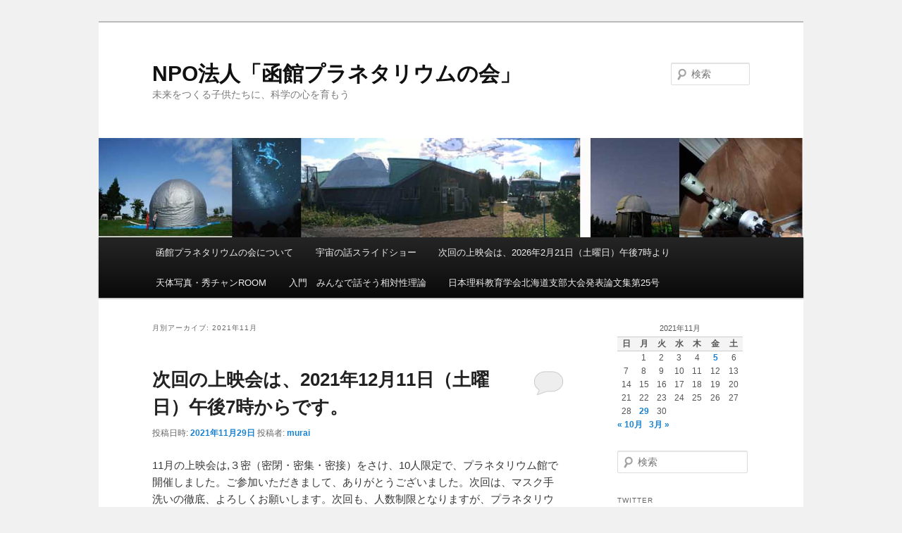

--- FILE ---
content_type: text/html; charset=UTF-8
request_url: http://kireinaha.info/wordpress/planetarium/2021/11/
body_size: 46065
content:
<!DOCTYPE html>
<!--[if IE 6]>
<html id="ie6" lang="ja">
<![endif]-->
<!--[if IE 7]>
<html id="ie7" lang="ja">
<![endif]-->
<!--[if IE 8]>
<html id="ie8" lang="ja">
<![endif]-->
<!--[if !(IE 6) & !(IE 7) & !(IE 8)]><!-->
<html lang="ja">
<!--<![endif]-->
<head>
<meta charset="UTF-8" />
<meta name="viewport" content="width=device-width" />
<title>11月 | 2021 | NPO法人「函館プラネタリウムの会」</title>
<link rel="profile" href="http://gmpg.org/xfn/11" />
<link rel="stylesheet" type="text/css" media="all" href="http://kireinaha.info/wordpress/planetarium/wp-content/themes/twentyeleven/style.css" />
<link rel="pingback" href="http://kireinaha.info/wordpress/planetarium/xmlrpc.php" />
<!--[if lt IE 9]>
<script src="http://kireinaha.info/wordpress/planetarium/wp-content/themes/twentyeleven/js/html5.js" type="text/javascript"></script>
<![endif]-->
<link rel='dns-prefetch' href='//s.w.org' />
<link rel='dns-prefetch' href='//m9m6e2w5.stackpathcdn.com' />
<link rel='dns-prefetch' href='//cdn.shareaholic.net' />
<link rel='dns-prefetch' href='//www.shareaholic.net' />
<link rel='dns-prefetch' href='//analytics.shareaholic.com' />
<link rel='dns-prefetch' href='//recs.shareaholic.com' />
<link rel='dns-prefetch' href='//partner.shareaholic.com' />
<link rel="alternate" type="application/rss+xml" title="NPO法人「函館プラネタリウムの会」 &raquo; フィード" href="http://kireinaha.info/wordpress/planetarium/feed/" />
<link rel="alternate" type="application/rss+xml" title="NPO法人「函館プラネタリウムの会」 &raquo; コメントフィード" href="http://kireinaha.info/wordpress/planetarium/comments/feed/" />
<!-- Shareaholic - https://www.shareaholic.com -->
<link rel='preload' href='//cdn.shareaholic.net/assets/pub/shareaholic.js' as='script'/>
<script data-no-minify='1' data-cfasync='false'>
_SHR_SETTINGS = {"endpoints":{"local_recs_url":"http:\/\/kireinaha.info\/wordpress\/planetarium\/wp-admin\/admin-ajax.php?action=shareaholic_permalink_related","ajax_url":"http:\/\/kireinaha.info\/wordpress\/planetarium\/wp-admin\/admin-ajax.php","share_counts_url":"http:\/\/kireinaha.info\/wordpress\/planetarium\/wp-admin\/admin-ajax.php?action=shareaholic_share_counts_api"},"site_id":"1701477f9510cc964e145450d00ba68a"};
</script>
<script data-no-minify='1' data-cfasync='false' src='//cdn.shareaholic.net/assets/pub/shareaholic.js' data-shr-siteid='1701477f9510cc964e145450d00ba68a' async ></script>

<!-- Shareaholic Content Tags -->
<meta name='shareaholic:site_name' content='NPO法人「函館プラネタリウムの会」' />
<meta name='shareaholic:language' content='ja' />
<meta name='shareaholic:article_visibility' content='private' />
<meta name='shareaholic:site_id' content='1701477f9510cc964e145450d00ba68a' />
<meta name='shareaholic:wp_version' content='9.7.4' />

<!-- Shareaholic Content Tags End -->
		<script type="text/javascript">
			window._wpemojiSettings = {"baseUrl":"https:\/\/s.w.org\/images\/core\/emoji\/12.0.0-1\/72x72\/","ext":".png","svgUrl":"https:\/\/s.w.org\/images\/core\/emoji\/12.0.0-1\/svg\/","svgExt":".svg","source":{"concatemoji":"http:\/\/kireinaha.info\/wordpress\/planetarium\/wp-includes\/js\/wp-emoji-release.min.js?ver=5.4.18"}};
			/*! This file is auto-generated */
			!function(e,a,t){var n,r,o,i=a.createElement("canvas"),p=i.getContext&&i.getContext("2d");function s(e,t){var a=String.fromCharCode;p.clearRect(0,0,i.width,i.height),p.fillText(a.apply(this,e),0,0);e=i.toDataURL();return p.clearRect(0,0,i.width,i.height),p.fillText(a.apply(this,t),0,0),e===i.toDataURL()}function c(e){var t=a.createElement("script");t.src=e,t.defer=t.type="text/javascript",a.getElementsByTagName("head")[0].appendChild(t)}for(o=Array("flag","emoji"),t.supports={everything:!0,everythingExceptFlag:!0},r=0;r<o.length;r++)t.supports[o[r]]=function(e){if(!p||!p.fillText)return!1;switch(p.textBaseline="top",p.font="600 32px Arial",e){case"flag":return s([127987,65039,8205,9895,65039],[127987,65039,8203,9895,65039])?!1:!s([55356,56826,55356,56819],[55356,56826,8203,55356,56819])&&!s([55356,57332,56128,56423,56128,56418,56128,56421,56128,56430,56128,56423,56128,56447],[55356,57332,8203,56128,56423,8203,56128,56418,8203,56128,56421,8203,56128,56430,8203,56128,56423,8203,56128,56447]);case"emoji":return!s([55357,56424,55356,57342,8205,55358,56605,8205,55357,56424,55356,57340],[55357,56424,55356,57342,8203,55358,56605,8203,55357,56424,55356,57340])}return!1}(o[r]),t.supports.everything=t.supports.everything&&t.supports[o[r]],"flag"!==o[r]&&(t.supports.everythingExceptFlag=t.supports.everythingExceptFlag&&t.supports[o[r]]);t.supports.everythingExceptFlag=t.supports.everythingExceptFlag&&!t.supports.flag,t.DOMReady=!1,t.readyCallback=function(){t.DOMReady=!0},t.supports.everything||(n=function(){t.readyCallback()},a.addEventListener?(a.addEventListener("DOMContentLoaded",n,!1),e.addEventListener("load",n,!1)):(e.attachEvent("onload",n),a.attachEvent("onreadystatechange",function(){"complete"===a.readyState&&t.readyCallback()})),(n=t.source||{}).concatemoji?c(n.concatemoji):n.wpemoji&&n.twemoji&&(c(n.twemoji),c(n.wpemoji)))}(window,document,window._wpemojiSettings);
		</script>
		<style type="text/css">
img.wp-smiley,
img.emoji {
	display: inline !important;
	border: none !important;
	box-shadow: none !important;
	height: 1em !important;
	width: 1em !important;
	margin: 0 .07em !important;
	vertical-align: -0.1em !important;
	background: none !important;
	padding: 0 !important;
}
</style>
	<link rel='stylesheet' id='tweetable-frontend-css'  href='http://kireinaha.info/wordpress/planetarium/wp-content/plugins/tweetable/main_css.css?ver=5.4.18' type='text/css' media='all' />
<link rel='stylesheet' id='wp-block-library-css'  href='http://kireinaha.info/wordpress/planetarium/wp-includes/css/dist/block-library/style.min.css?ver=5.4.18' type='text/css' media='all' />
<link rel='stylesheet' id='contact-form-7-css'  href='http://kireinaha.info/wordpress/planetarium/wp-content/plugins/contact-form-7/includes/css/styles.css?ver=4.6' type='text/css' media='all' />
<link rel='stylesheet' id='usp_style-css'  href='http://kireinaha.info/wordpress/planetarium/wp-content/plugins/user-submitted-posts/resources/usp.css?ver=20210212' type='text/css' media='all' />
<script type='text/javascript' src='http://kireinaha.info/wordpress/planetarium/wp-includes/js/jquery/jquery.js?ver=1.12.4-wp'></script>
<script type='text/javascript' src='http://kireinaha.info/wordpress/planetarium/wp-includes/js/jquery/jquery-migrate.min.js?ver=1.4.1'></script>
<link rel='https://api.w.org/' href='http://kireinaha.info/wordpress/planetarium/wp-json/' />
<link rel="EditURI" type="application/rsd+xml" title="RSD" href="http://kireinaha.info/wordpress/planetarium/xmlrpc.php?rsd" />
<link rel="wlwmanifest" type="application/wlwmanifest+xml" href="http://kireinaha.info/wordpress/planetarium/wp-includes/wlwmanifest.xml" /> 
<meta name="generator" content="WordPress 5.4.18" />
<!-- <meta name="NextGEN" version="2.2.54" /> -->
<style type="text/css">.recentcomments a{display:inline !important;padding:0 !important;margin:0 !important;}</style><style type="text/css" id="custom-background-css">
body.custom-background { background-color: #f1f1f1; }
</style>
	</head>

<body class="archive date custom-background two-column right-sidebar">
<div id="page" class="hfeed">
	<header id="branding" role="banner">
			<hgroup>
				<h1 id="site-title"><span><a href="http://kireinaha.info/wordpress/planetarium/" rel="home">NPO法人「函館プラネタリウムの会」</a></span></h1>
				<h2 id="site-description">未来をつくる子供たちに、科学の心を育もう</h2>
			</hgroup>

						<a href="http://kireinaha.info/wordpress/planetarium/">
									<img src="http://kireinaha.info/wordpress/planetarium/files/2012/10/wordpressNPO2.jpg" width="1368" height="193" alt="NPO法人「函館プラネタリウムの会」" />
							</a>
			
								<form method="get" id="searchform" action="http://kireinaha.info/wordpress/planetarium/">
		<label for="s" class="assistive-text">検索</label>
		<input type="text" class="field" name="s" id="s" placeholder="検索" />
		<input type="submit" class="submit" name="submit" id="searchsubmit" value="検索" />
	</form>
			
			<nav id="access" role="navigation">
				<h3 class="assistive-text">メインメニュー</h3>
								<div class="skip-link"><a class="assistive-text" href="#content">メインコンテンツへ移動</a></div>
									<div class="skip-link"><a class="assistive-text" href="#secondary">サブコンテンツへ移動</a></div>
												<div class="menu-menu-container"><ul id="menu-menu" class="menu"><li id="menu-item-2451" class="menu-item menu-item-type-post_type menu-item-object-page menu-item-has-children menu-item-2451"><a href="http://kireinaha.info/wordpress/planetarium/%e3%83%97%e3%83%a9%e3%83%8d%e3%82%bf%e3%83%aa%e3%82%a6%e3%83%a0%e3%82%92%e4%bd%9c%e3%82%8d%e3%81%86%e3%81%a8%e8%80%83%e3%81%88%e3%81%9f%e6%80%9d%e3%81%84%e3%81%ab%e3%81%a4%e3%81%84%e3%81%a6/">函館プラネタリウムの会について</a>
<ul class="sub-menu">
	<li id="menu-item-2453" class="menu-item menu-item-type-post_type menu-item-object-page menu-item-2453"><a href="http://kireinaha.info/wordpress/planetarium/%e5%a4%a9%e6%96%87%e5%8f%b0%e3%83%8b%e3%83%a5%e3%83%bc%e3%82%b9/%e5%bd%93%e4%bc%9a%e6%89%80%e6%9c%89%e3%81%ae%e6%9c%9b%e9%81%a0%e9%8f%a1%e3%81%a8%e6%ad%b4%e5%8f%b2/">当会所有の望遠鏡と歴史</a></li>
	<li id="menu-item-2456" class="menu-item menu-item-type-post_type menu-item-object-page menu-item-2456"><a href="http://kireinaha.info/wordpress/planetarium/uchuuslide/taiyoukei/">太陽系・地球・月について</a></li>
	<li id="menu-item-2452" class="menu-item menu-item-type-post_type menu-item-object-page menu-item-2452"><a href="http://kireinaha.info/wordpress/planetarium/%e8%87%aa%e4%bd%9c%e3%83%97%e3%83%a9%e3%83%8d%e3%82%bf%e3%83%aa%e3%82%a6%e3%83%a0%e9%a4%a8%e3%81%ae%e5%88%b6%e4%bd%9c%e6%89%8b%e9%a0%86/">自作プラネタリウム館の制作手順</a></li>
	<li id="menu-item-2460" class="menu-item menu-item-type-post_type menu-item-object-page menu-item-has-children menu-item-2460"><a href="http://kireinaha.info/wordpress/planetarium/%e7%94%b3%e3%81%97%e8%be%bc%e3%81%bf/%e3%82%a4%e3%83%99%e3%83%b3%e3%83%88%e4%ba%88%e5%ae%9a%e8%a1%a8/">JAXA宇宙教育指導者セミナーin　函館</a>
	<ul class="sub-menu">
		<li id="menu-item-2461" class="menu-item menu-item-type-post_type menu-item-object-page menu-item-2461"><a href="http://kireinaha.info/wordpress/planetarium/%e7%94%b3%e3%81%97%e8%be%bc%e3%81%bf/2015%e5%b9%b4%e5%ba%a6%e5%ae%87%e5%ae%99%e3%81%ae%e5%ad%a6%e6%a0%a1%e7%94%b3%e3%81%97%e8%be%bc%e3%81%bf/">2015年度「宇宙の学校・函館校」募集要項・申し込み</a></li>
		<li id="menu-item-2462" class="menu-item menu-item-type-post_type menu-item-object-page menu-item-has-children menu-item-2462"><a href="http://kireinaha.info/wordpress/planetarium/%e7%94%b3%e3%81%97%e8%be%bc%e3%81%bf/%e3%82%a4%e3%83%99%e3%83%b3%e3%83%88%e4%ba%88%e5%ae%9a%e8%a1%a8/">JAXA宇宙教育指導者セミナーin　函館</a>
		<ul class="sub-menu">
			<li id="menu-item-2463" class="menu-item menu-item-type-post_type menu-item-object-page menu-item-2463"><a href="http://kireinaha.info/wordpress/planetarium/%e7%94%b3%e3%81%97%e8%be%bc%e3%81%bf/%e3%82%a4%e3%83%99%e3%83%b3%e3%83%88%e4%ba%88%e5%ae%9a%e8%a1%a8/">JAXA宇宙教育指導者セミナーin　函館</a></li>
		</ul>
</li>
	</ul>
</li>
	<li id="menu-item-2464" class="menu-item menu-item-type-post_type menu-item-object-page menu-item-2464"><a href="http://kireinaha.info/wordpress/planetarium/%e5%a4%a9%e6%96%87%e5%8f%b0%e3%83%8b%e3%83%a5%e3%83%bc%e3%82%b9/">天文台ニュース</a></li>
</ul>
</li>
<li id="menu-item-2454" class="menu-item menu-item-type-post_type menu-item-object-page menu-item-has-children menu-item-2454"><a href="http://kireinaha.info/wordpress/planetarium/uchuuslide/">宇宙の話スライドショー</a>
<ul class="sub-menu">
	<li id="menu-item-2458" class="menu-item menu-item-type-post_type menu-item-object-page menu-item-2458"><a href="http://kireinaha.info/wordpress/planetarium/uchuuslide/hoshinoishou/">星・太陽の一生</a></li>
	<li id="menu-item-2455" class="menu-item menu-item-type-post_type menu-item-object-page menu-item-2455"><a href="http://kireinaha.info/wordpress/planetarium/uchuuslide/busshitu/">物質の起源について</a></li>
	<li id="menu-item-2459" class="menu-item menu-item-type-post_type menu-item-object-page menu-item-2459"><a href="http://kireinaha.info/wordpress/planetarium/uchuuslide/hoshinoishou/">星・太陽の一生</a></li>
	<li id="menu-item-2457" class="menu-item menu-item-type-post_type menu-item-object-page menu-item-2457"><a href="http://kireinaha.info/wordpress/planetarium/uchuuslide/nobelnihonjin/">宇宙物理学と日本人ノーベル賞受賞者</a></li>
	<li id="menu-item-3193" class="menu-item menu-item-type-post_type menu-item-object-page menu-item-3193"><a href="http://kireinaha.info/wordpress/planetarium/uchuuslide/chikyuuaddress/">地球の住所を調べよう</a></li>
	<li id="menu-item-3192" class="menu-item menu-item-type-post_type menu-item-object-page menu-item-3192"><a href="http://kireinaha.info/wordpress/planetarium/uchuuslide/perseus/">ペルセウス座の見どころ</a></li>
	<li id="menu-item-3194" class="menu-item menu-item-type-post_type menu-item-object-page menu-item-3194"><a href="http://kireinaha.info/wordpress/planetarium/uchuuslide/nobelnihonjin/">宇宙物理学と日本人ノーベル賞受賞者</a></li>
	<li id="menu-item-3196" class="menu-item menu-item-type-post_type menu-item-object-page menu-item-3196"><a href="http://kireinaha.info/wordpress/planetarium/uchuuslide/">宇宙の話スライドショー</a></li>
</ul>
</li>
<li id="menu-item-2580" class="menu-item menu-item-type-post_type menu-item-object-page menu-item-2580"><a href="http://kireinaha.info/wordpress/planetarium/%e6%ac%a1%e5%9b%9e%e3%81%ae%e4%b8%8a%e6%98%a0%e4%bc%9a%e3%81%af%e3%80%812023%e5%b9%b4%ef%bc%97%e6%9c%8815%e6%97%a5%ef%bc%88%e5%9c%9f%e6%9b%9c%e6%97%a5%ef%bc%89%e5%8d%88%e5%be%8c7%e6%99%82%e3%82%88/">次回の上映会は、2026年2月21日（土曜日）午後7時より</a></li>
<li id="menu-item-3096" class="menu-item menu-item-type-post_type menu-item-object-page menu-item-3096"><a href="http://kireinaha.info/wordpress/planetarium/%e5%a4%a9%e4%bd%93%e5%86%99%e7%9c%9froom/">天体写真・秀チャンROOM</a></li>
<li id="menu-item-2590" class="menu-item menu-item-type-post_type menu-item-object-page menu-item-2590"><a href="http://kireinaha.info/wordpress/planetarium/uchuuslide/soutaisei/">入門　みんなで話そう相対性理論</a></li>
<li id="menu-item-3254" class="menu-item menu-item-type-post_type menu-item-object-page menu-item-3254"><a href="http://kireinaha.info/wordpress/planetarium/%e6%97%a5%e6%9c%ac%e7%90%86%e7%a7%91%e6%95%99%e8%82%b2%e5%ad%a6%e4%bc%9a%e5%8c%97%e6%b5%b7%e9%81%93%e6%94%af%e9%83%a8%e5%a4%a7%e4%bc%9a%e7%99%ba%e8%a1%a8%e8%ab%96%e6%96%87%e9%9b%86%e7%ac%ac25%e5%8f%b7/">日本理科教育学会北海道支部大会発表論文集第25号</a></li>
</ul></div>			</nav><!-- #access -->
	</header><!-- #branding -->


	<div id="main">

		<section id="primary">
			<div id="content" role="main">

			
				<header class="page-header">
					<h1 class="page-title">
													月別アーカイブ: <span>2021年11月</span>											</h1>
				</header>

						<nav id="nav-above">
			<h3 class="assistive-text">投稿ナビゲーション</h3>
			<div class="nav-previous"><a href="http://kireinaha.info/wordpress/planetarium/2021/11/page/2/" ><span class="meta-nav">&larr;</span> 古い投稿</a></div>
			<div class="nav-next"></div>
		</nav><!-- #nav-above -->
	
								
					
	<article id="post-2367" class="post-2367 post type-post status-publish format-standard hentry category-1">
		<header class="entry-header">
						<h1 class="entry-title"><a href="http://kireinaha.info/wordpress/planetarium/2021/11/29/%e6%ac%a1%e5%9b%9e%e3%81%ae%e4%b8%8a%e6%98%a0%e4%bc%9a%e3%81%af%e3%80%812021%e5%b9%b412%e6%9c%8811%e6%97%a5%ef%bc%88%e5%9c%9f%e6%9b%9c%e6%97%a5%ef%bc%89%e5%8d%88%e5%be%8c7%e6%99%82%e3%81%8b%e3%82%89/" rel="bookmark">次回の上映会は、2021年12月11日（土曜日）午後7時からです。</a></h1>
			
						<div class="entry-meta">
				<span class="sep">投稿日時: </span><a href="http://kireinaha.info/wordpress/planetarium/2021/11/29/%e6%ac%a1%e5%9b%9e%e3%81%ae%e4%b8%8a%e6%98%a0%e4%bc%9a%e3%81%af%e3%80%812021%e5%b9%b412%e6%9c%8811%e6%97%a5%ef%bc%88%e5%9c%9f%e6%9b%9c%e6%97%a5%ef%bc%89%e5%8d%88%e5%be%8c7%e6%99%82%e3%81%8b%e3%82%89/" title="8:12 PM" rel="bookmark"><time class="entry-date" datetime="2021-11-29T20:12:29+09:00">2021年11月29日</time></a><span class="by-author"> <span class="sep"> 投稿者: </span> <span class="author vcard"><a class="url fn n" href="http://kireinaha.info/wordpress/planetarium/author/admin/" title="murai の投稿をすべて表示" rel="author">murai</a></span></span>			</div><!-- .entry-meta -->
			
						<div class="comments-link">
				<a href="http://kireinaha.info/wordpress/planetarium/2021/11/29/%e6%ac%a1%e5%9b%9e%e3%81%ae%e4%b8%8a%e6%98%a0%e4%bc%9a%e3%81%af%e3%80%812021%e5%b9%b412%e6%9c%8811%e6%97%a5%ef%bc%88%e5%9c%9f%e6%9b%9c%e6%97%a5%ef%bc%89%e5%8d%88%e5%be%8c7%e6%99%82%e3%81%8b%e3%82%89/#respond"><span class="leave-reply">返信</span></a>			</div>
					</header><!-- .entry-header -->

				<div class="entry-content">
			<div style='display:none;' class='shareaholic-canvas' data-app='share_buttons' data-title='次回の上映会は、2021年12月11日（土曜日）午後7時からです。' data-link='http://kireinaha.info/wordpress/planetarium/2021/11/29/%e6%ac%a1%e5%9b%9e%e3%81%ae%e4%b8%8a%e6%98%a0%e4%bc%9a%e3%81%af%e3%80%812021%e5%b9%b412%e6%9c%8811%e6%97%a5%ef%bc%88%e5%9c%9f%e6%9b%9c%e6%97%a5%ef%bc%89%e5%8d%88%e5%be%8c7%e6%99%82%e3%81%8b%e3%82%89/' data-app-id-name='category_above_content'></div><p>11月の上映会は,３密（密閉・密集・密接）をさけ、10人限定で、プラネタリウム館で開催しました。ご参加いただきまして、ありがとうございました。次回は、マスク手洗いの徹底、よろしくお願いします。次回も、人数制限となりますが、プラネタリウム館での上映を、予定しております。ご理解のほどお願いします。<br style="font-weight: 300; margin-bottom: 0px;" />。</p>
<p style="text-align: left; color: #333333; text-transform: none; text-indent: 0px; letter-spacing: normal; font-size: 15px; font-style: normal; font-variant: normal; font-weight: 300; text-decoration: none; margin-bottom: 24.3px; word-spacing: 0px; white-space: normal; orphans: 2; background-color: transparent; -webkit-text-stroke-width: 0px;">1、日時　2021年12月11日（土曜日）午後7時より。</p>
<p>2、場所　函館プラネタリウム館（函館市亀田中野町62</p>
<p>-受付開始は6時30分です。<br />
<a href="https://www.google.co.jp/maps/place/〒041-0803+北海道函館市亀田中野町%EF%BC%96%EF%BC%92−%EF%BC%92+%EF%BC%AE%EF%BC%B0%EF%BC%AF法人函館プラネタリウム館/@41.8378308,140.7515972,16z/data=!4m5!3m4!1s0x5f9ef668e4f5c683:0xae36b35fc99ebdc7!8m2!3d41.837833!4d140.7559574">地図はこちらです。</a></p>
<p>３，上映プログラム</p>
<p>１，「冬の星空」</p>
<p>２，木星、土星をみよう</p>
<p>申込は下記アドレスからお願いします。<br />
hakodateplanetarium⑩yahoo.co.jp（迷惑メール防止のため、送信する場合は、⑩を＠に変えてお送りください。<br />
&#8212;&#8212;&#8211;電話　0138-47-3163（みはら歯科矯正クリニック内事務局）<br />
毎月１回、土曜日夕方より上映会を開催いたしておりますので、ご支援のほどよろしくお願いします。<br />
<div role="form" class="wpcf7" id="wpcf7-f1578-p2367-o1" lang="ja" dir="ltr">
<div class="screen-reader-response"></div>
<form action="/wordpress/planetarium/2021/11/#wpcf7-f1578-p2367-o1" method="post" class="wpcf7-form" novalidate="novalidate">
<div style="display: none;">
<input type="hidden" name="_wpcf7" value="1578" />
<input type="hidden" name="_wpcf7_version" value="4.6" />
<input type="hidden" name="_wpcf7_locale" value="ja" />
<input type="hidden" name="_wpcf7_unit_tag" value="wpcf7-f1578-p2367-o1" />
<input type="hidden" name="_wpnonce" value="f69b0aa566" />
</div>
<p><label> お名前 (必須)<br />
    <span class="wpcf7-form-control-wrap your-name"><input type="text" name="your-name" value="" size="40" class="wpcf7-form-control wpcf7-text wpcf7-validates-as-required" aria-required="true" aria-invalid="false" /></span> </label></p>
<p><label> メールアドレス (必須)<br />
    <span class="wpcf7-form-control-wrap your-email"><input type="email" name="your-email" value="" size="40" class="wpcf7-form-control wpcf7-text wpcf7-email wpcf7-validates-as-required wpcf7-validates-as-email" aria-required="true" aria-invalid="false" /></span> </label></p>
<p><label> 住所<br />
    <span class="wpcf7-form-control-wrap your-subject"><input type="text" name="your-subject" value="" size="40" class="wpcf7-form-control wpcf7-text" aria-invalid="false" /></span> </label><br />
<label>電話番号　<br />
     <span class="wpcf7-form-control-wrap tel-721"><input type="tel" name="tel-721" value="" size="40" class="wpcf7-form-control wpcf7-text wpcf7-tel wpcf7-validates-as-tel" aria-invalid="false" /></span></label></p>
<p>参加希望人数をお知らせください<span class="wpcf7-form-control-wrap ninnzuuu"><select name="ninnzuuu" class="wpcf7-form-control wpcf7-select" aria-invalid="false"><option value="1">1</option><option value="2">2</option><option value="3">3</option><option value="4">4</option><option value="5">5</option><option value="6">6</option><option value="7">7</option><option value="8">8</option><option value="9">9</option><option value="10">10</option></select></span>名</p>
<p><label> ご希望、お気づきの点がありましたらお知らせください。<br />
    <span class="wpcf7-form-control-wrap your-message"><textarea name="your-message" cols="40" rows="10" class="wpcf7-form-control wpcf7-textarea" aria-invalid="false"></textarea></span> </labe<br />
上記の内容でよろしければチェックをお願いします。<span class="wpcf7-form-control-wrap acceptance-678"><input type="checkbox" name="acceptance-678" value="1" class="wpcf7-form-control wpcf7-acceptance" aria-invalid="false" /></span><br />
<input type="submit" value="送信" class="wpcf7-form-control wpcf7-submit" /></p>
<p style="display: none !important;"><label>&#916;<textarea name="_wpcf7_ak_hp_textarea" cols="45" rows="8" maxlength="100"></textarea></label><input type="hidden" id="ak_js_1" name="_wpcf7_ak_js" value="180"/><script>document.getElementById( "ak_js_1" ).setAttribute( "value", ( new Date() ).getTime() );</script></p><div class="wpcf7-response-output wpcf7-display-none"></div></form></div>
<div style='display:none;' class='shareaholic-canvas' data-app='share_buttons' data-title='次回の上映会は、2021年12月11日（土曜日）午後7時からです。' data-link='http://kireinaha.info/wordpress/planetarium/2021/11/29/%e6%ac%a1%e5%9b%9e%e3%81%ae%e4%b8%8a%e6%98%a0%e4%bc%9a%e3%81%af%e3%80%812021%e5%b9%b412%e6%9c%8811%e6%97%a5%ef%bc%88%e5%9c%9f%e6%9b%9c%e6%97%a5%ef%bc%89%e5%8d%88%e5%be%8c7%e6%99%82%e3%81%8b%e3%82%89/' data-app-id-name='category_below_content'></div><div style='display:none;' class='shareaholic-canvas' data-app='recommendations' data-title='次回の上映会は、2021年12月11日（土曜日）午後7時からです。' data-link='http://kireinaha.info/wordpress/planetarium/2021/11/29/%e6%ac%a1%e5%9b%9e%e3%81%ae%e4%b8%8a%e6%98%a0%e4%bc%9a%e3%81%af%e3%80%812021%e5%b9%b412%e6%9c%8811%e6%97%a5%ef%bc%88%e5%9c%9f%e6%9b%9c%e6%97%a5%ef%bc%89%e5%8d%88%e5%be%8c7%e6%99%82%e3%81%8b%e3%82%89/' data-app-id-name='category_below_content'></div>					</div><!-- .entry-content -->
		
		<footer class="entry-meta">
												<span class="cat-links">
				<span class="entry-utility-prep entry-utility-prep-cat-links">カテゴリー:</span> <a href="http://kireinaha.info/wordpress/planetarium/category/%e6%9c%aa%e5%88%86%e9%a1%9e/" rel="category tag">未分類</a>			</span>
															
									<span class="sep"> | </span>
						<span class="comments-link"><a href="http://kireinaha.info/wordpress/planetarium/2021/11/29/%e6%ac%a1%e5%9b%9e%e3%81%ae%e4%b8%8a%e6%98%a0%e4%bc%9a%e3%81%af%e3%80%812021%e5%b9%b412%e6%9c%8811%e6%97%a5%ef%bc%88%e5%9c%9f%e6%9b%9c%e6%97%a5%ef%bc%89%e5%8d%88%e5%be%8c7%e6%99%82%e3%81%8b%e3%82%89/#respond"><span class="leave-reply">コメントをどうぞ</span></a></span>
			
					</footer><!-- .entry-meta -->
	</article><!-- #post-2367 -->

				
						<nav id="nav-below">
			<h3 class="assistive-text">投稿ナビゲーション</h3>
			<div class="nav-previous"><a href="http://kireinaha.info/wordpress/planetarium/2021/11/page/2/" ><span class="meta-nav">&larr;</span> 古い投稿</a></div>
			<div class="nav-next"></div>
		</nav><!-- #nav-above -->
	
			
			</div><!-- #content -->
		</section><!-- #primary -->

		<div id="secondary" class="widget-area" role="complementary">
			<aside id="calendar-2" class="widget widget_calendar"><div id="calendar_wrap" class="calendar_wrap"><table id="wp-calendar" class="wp-calendar-table">
	<caption>2021年11月</caption>
	<thead>
	<tr>
		<th scope="col" title="日曜日">日</th>
		<th scope="col" title="月曜日">月</th>
		<th scope="col" title="火曜日">火</th>
		<th scope="col" title="水曜日">水</th>
		<th scope="col" title="木曜日">木</th>
		<th scope="col" title="金曜日">金</th>
		<th scope="col" title="土曜日">土</th>
	</tr>
	</thead>
	<tbody>
	<tr>
		<td colspan="1" class="pad">&nbsp;</td><td>1</td><td>2</td><td>3</td><td>4</td><td><a href="http://kireinaha.info/wordpress/planetarium/2021/11/05/" aria-label="2021年11月5日 に投稿を公開">5</a></td><td>6</td>
	</tr>
	<tr>
		<td>7</td><td>8</td><td>9</td><td>10</td><td>11</td><td>12</td><td>13</td>
	</tr>
	<tr>
		<td>14</td><td>15</td><td>16</td><td>17</td><td>18</td><td>19</td><td>20</td>
	</tr>
	<tr>
		<td>21</td><td>22</td><td>23</td><td>24</td><td>25</td><td>26</td><td>27</td>
	</tr>
	<tr>
		<td>28</td><td><a href="http://kireinaha.info/wordpress/planetarium/2021/11/29/" aria-label="2021年11月29日 に投稿を公開">29</a></td><td>30</td>
		<td class="pad" colspan="4">&nbsp;</td>
	</tr>
	</tbody>
	</table><nav aria-label="前と次の月" class="wp-calendar-nav">
		<span class="wp-calendar-nav-prev"><a href="http://kireinaha.info/wordpress/planetarium/2021/10/">&laquo; 10月</a></span>
		<span class="pad">&nbsp;</span>
		<span class="wp-calendar-nav-next"><a href="http://kireinaha.info/wordpress/planetarium/2022/03/">3月 &raquo;</a></span>
	</nav></div></aside><aside id="search-2" class="widget widget_search">	<form method="get" id="searchform" action="http://kireinaha.info/wordpress/planetarium/">
		<label for="s" class="assistive-text">検索</label>
		<input type="text" class="field" name="s" id="s" placeholder="検索" />
		<input type="submit" class="submit" name="submit" id="searchsubmit" value="検索" />
	</form>
</aside><aside id="tweetable" class="widget tweetable_write_widget">
<h3 class="widget-title">Twitter</h3><ol class="tweetable_latest_tweets"></ol><span class="tweetable_follow">Follow <a href="http://twitter.com/hakopla">@hakopla</a> ( followers)</span></aside>		<aside id="recent-posts-2" class="widget widget_recent_entries">		<h3 class="widget-title">最近の投稿</h3>		<ul>
											<li>
					<a href="http://kireinaha.info/wordpress/planetarium/2026/01/05/%e6%ac%a1%e5%9b%9e%e3%81%ae%e4%b8%8a%e6%98%a0%e4%bc%9a%e3%81%af%e3%80%812026%e5%b9%b41%e6%9c%8817%e6%97%a5%ef%bc%88%e5%9c%9f%e6%9b%9c%e6%97%a5%ef%bc%89%e5%8d%88%e5%be%8c7%e6%99%82%e3%82%88%e3%82%8a/">次回の上映会は、2026年1月17日（土曜日）午後7時より</a>
									</li>
											<li>
					<a href="http://kireinaha.info/wordpress/planetarium/2025/11/15/%e6%ac%a1%e5%9b%9e%e3%81%ae%e4%b8%8a%e6%98%a0%e4%bc%9a%e3%81%af%e3%80%812025%e5%b9%b412%e6%9c%8820%e6%97%a5%ef%bc%88%e5%9c%9f%e6%9b%9c%e6%97%a5%ef%bc%89%e5%8d%88%e5%be%8c7%e6%99%82%e3%82%88%e3%82%8a/">次回の上映会は、2025年12月20日（土曜日）午後7時より</a>
									</li>
											<li>
					<a href="http://kireinaha.info/wordpress/planetarium/2025/10/11/%e6%ac%a1%e5%9b%9e%e3%81%ae%e4%b8%8a%e6%98%a0%e4%bc%9a%e3%81%af%e3%80%812025%e5%b9%b410%e6%9c%8811%e6%97%a5%ef%bc%88%e5%9c%9f%e6%9b%9c%e6%97%a5%ef%bc%89%e5%8d%88%e5%be%8c7%e6%99%82%e3%82%88%e3%82%8a-2/">次回の上映会は、2025年10月11日（土曜日）午後7時より</a>
									</li>
											<li>
					<a href="http://kireinaha.info/wordpress/planetarium/2025/09/28/%e6%ac%a1%e5%9b%9e%e3%81%ae%e4%b8%8a%e6%98%a0%e4%bc%9a%e3%81%af%e3%80%812025%e5%b9%b410%e6%9c%8811%e6%97%a5%ef%bc%88%e5%9c%9f%e6%9b%9c%e6%97%a5%ef%bc%89%e5%8d%88%e5%be%8c7%e6%99%82%e3%82%88%e3%82%8a/">次回の上映会は、2025年10月11日（土曜日）午後7時より</a>
									</li>
											<li>
					<a href="http://kireinaha.info/wordpress/planetarium/2025/08/30/%e6%ac%a1%e5%9b%9e%e3%81%ae%e4%b8%8a%e6%98%a0%e4%bc%9a%e3%81%af%e3%80%812025%e5%b9%b47%e6%9c%8819%e6%97%a5%ef%bc%88%e5%9c%9f%e6%9b%9c%e6%97%a5%ef%bc%89%e5%8d%88%e5%be%8c7%e6%99%82%e3%82%88%e3%82%8a-2/">次回の上映会は、2025年9月20日（土曜日）午後7時より</a>
									</li>
					</ul>
		</aside><aside id="recent-comments-2" class="widget widget_recent_comments"><h3 class="widget-title">最近のコメント</h3><ul id="recentcomments"><li class="recentcomments"><a href="http://kireinaha.info/wordpress/planetarium/2012/09/14/%ef%bc%92%ef%bc%90%ef%bc%91%ef%bc%92%e5%b9%b4%ef%bc%98%e6%9c%88%ef%bc%91%ef%bc%98%e6%97%a5%e6%9c%88%e4%be%8b%e4%bc%9a%e3%81%ab%e3%81%a4%e3%81%84%e3%81%a6/#comment-34">２０１２年８月１８日月例会について</a> に <span class="comment-author-link"><a href='http://kireinaha.info/wordpress/planetarium/2013/06/04/2013%e5%b9%b4%e3%80%806%e6%9c%88%e3%80%8029%e6%97%a5%e3%80%80%ef%bc%88%e5%9c%9f%e6%9b%9c%ef%bc%89%ef%be%8c%ef%be%9f%ef%be%97%ef%be%88%ef%be%80%ef' rel='external nofollow ugc' class='url'>2013年　6月　29日　（土曜）ﾌﾟﾗﾈﾀﾘｳﾑは夏の星空です | NPO法人「函館プラネタリウムの会」</a></span> より</li><li class="recentcomments"><a href="http://kireinaha.info/wordpress/planetarium/2012/09/14/%ef%bc%92%ef%bc%90%ef%bc%91%ef%bc%92%e5%b9%b4%ef%bc%98%e6%9c%88%ef%bc%91%ef%bc%98%e6%97%a5%e6%9c%88%e4%be%8b%e4%bc%9a%e3%81%ab%e3%81%a4%e3%81%84%e3%81%a6/#comment-33">２０１２年８月１８日月例会について</a> に <span class="comment-author-link"><a href='http://kireinaha.info/wordpress/planetarium/2013/06/04/2013%e5%b9%b4%e3%80%806%e6%9c%88%e3%80%8029%e6%97%a5%e3%80%80%ef%bc%88%e5%9c%9f%e6%9b%9c%ef%bc%89%ef%be%8c%ef%be%9f%ef%be%97%ef%be%88%ef%be%80%ef' rel='external nofollow ugc' class='url'>2013年　6月　29日　（土曜）ﾌﾟﾗﾈﾀﾘｳﾑは夏の星空です | NPO法人「函館プラネタリウムの会」</a></span> より</li><li class="recentcomments"><a href="http://kireinaha.info/wordpress/planetarium/%e7%94%b3%e3%81%97%e8%be%bc%e3%81%bf/%e3%82%a4%e3%83%99%e3%83%b3%e3%83%88%e4%ba%88%e5%ae%9a%e8%a1%a8/#comment-32">JAXA宇宙教育指導者セミナーin　函館</a> に <span class="comment-author-link">sasahara</span> より</li><li class="recentcomments"><a href="http://kireinaha.info/wordpress/planetarium/2013/03/04/3%e6%9c%8816%e6%97%a5%e5%9c%9f%e6%9b%9c%e6%97%a5%e3%83%97%e3%83%a9%e3%83%8d%e3%82%bf%e3%83%aa%e3%82%a6%e3%83%a0%e4%b8%8a%e6%98%a0%e4%bc%9a%e3%80%81%e8%a6%b3%e6%9c%9b%e4%bc%9a/#comment-31">3月16日(土曜日)プラネタリウム上映会、観望会</a> に <span class="comment-author-link">sasahara</span> より</li><li class="recentcomments"><a href="http://kireinaha.info/wordpress/planetarium/2012/12/13/12%e6%9c%8822%e6%97%a5%e5%9c%9f%e6%9b%9c%e6%97%a5%e6%9c%88%e4%be%8b%e4%b8%8a%e6%98%a0%e3%80%81%e8%a6%b3%e6%9c%9b%e4%bc%9a%e3%81%ae%e3%81%8a%e3%81%97%e3%82%89%e3%81%9b/#comment-28">12月22日土曜日月例上映、観望会のおしらせ</a> に <span class="comment-author-link">murai</span> より</li></ul></aside><aside id="archives-2" class="widget widget_archive"><h3 class="widget-title">アーカイブ</h3>		<ul>
				<li><a href='http://kireinaha.info/wordpress/planetarium/2026/01/'>2026年1月</a></li>
	<li><a href='http://kireinaha.info/wordpress/planetarium/2025/11/'>2025年11月</a></li>
	<li><a href='http://kireinaha.info/wordpress/planetarium/2025/10/'>2025年10月</a></li>
	<li><a href='http://kireinaha.info/wordpress/planetarium/2025/09/'>2025年9月</a></li>
	<li><a href='http://kireinaha.info/wordpress/planetarium/2025/08/'>2025年8月</a></li>
	<li><a href='http://kireinaha.info/wordpress/planetarium/2025/07/'>2025年7月</a></li>
	<li><a href='http://kireinaha.info/wordpress/planetarium/2025/06/'>2025年6月</a></li>
	<li><a href='http://kireinaha.info/wordpress/planetarium/2025/05/'>2025年5月</a></li>
	<li><a href='http://kireinaha.info/wordpress/planetarium/2025/04/'>2025年4月</a></li>
	<li><a href='http://kireinaha.info/wordpress/planetarium/2025/03/'>2025年3月</a></li>
	<li><a href='http://kireinaha.info/wordpress/planetarium/2025/02/'>2025年2月</a></li>
	<li><a href='http://kireinaha.info/wordpress/planetarium/2025/01/'>2025年1月</a></li>
	<li><a href='http://kireinaha.info/wordpress/planetarium/2024/12/'>2024年12月</a></li>
	<li><a href='http://kireinaha.info/wordpress/planetarium/2024/11/'>2024年11月</a></li>
	<li><a href='http://kireinaha.info/wordpress/planetarium/2024/10/'>2024年10月</a></li>
	<li><a href='http://kireinaha.info/wordpress/planetarium/2024/09/'>2024年9月</a></li>
	<li><a href='http://kireinaha.info/wordpress/planetarium/2024/08/'>2024年8月</a></li>
	<li><a href='http://kireinaha.info/wordpress/planetarium/2024/07/'>2024年7月</a></li>
	<li><a href='http://kireinaha.info/wordpress/planetarium/2024/05/'>2024年5月</a></li>
	<li><a href='http://kireinaha.info/wordpress/planetarium/2024/03/'>2024年3月</a></li>
	<li><a href='http://kireinaha.info/wordpress/planetarium/2023/12/'>2023年12月</a></li>
	<li><a href='http://kireinaha.info/wordpress/planetarium/2023/11/'>2023年11月</a></li>
	<li><a href='http://kireinaha.info/wordpress/planetarium/2023/10/'>2023年10月</a></li>
	<li><a href='http://kireinaha.info/wordpress/planetarium/2023/09/'>2023年9月</a></li>
	<li><a href='http://kireinaha.info/wordpress/planetarium/2023/08/'>2023年8月</a></li>
	<li><a href='http://kireinaha.info/wordpress/planetarium/2023/07/'>2023年7月</a></li>
	<li><a href='http://kireinaha.info/wordpress/planetarium/2023/06/'>2023年6月</a></li>
	<li><a href='http://kireinaha.info/wordpress/planetarium/2023/05/'>2023年5月</a></li>
	<li><a href='http://kireinaha.info/wordpress/planetarium/2023/04/'>2023年4月</a></li>
	<li><a href='http://kireinaha.info/wordpress/planetarium/2023/03/'>2023年3月</a></li>
	<li><a href='http://kireinaha.info/wordpress/planetarium/2022/12/'>2022年12月</a></li>
	<li><a href='http://kireinaha.info/wordpress/planetarium/2022/11/'>2022年11月</a></li>
	<li><a href='http://kireinaha.info/wordpress/planetarium/2022/10/'>2022年10月</a></li>
	<li><a href='http://kireinaha.info/wordpress/planetarium/2022/09/'>2022年9月</a></li>
	<li><a href='http://kireinaha.info/wordpress/planetarium/2022/08/'>2022年8月</a></li>
	<li><a href='http://kireinaha.info/wordpress/planetarium/2022/07/'>2022年7月</a></li>
	<li><a href='http://kireinaha.info/wordpress/planetarium/2022/05/'>2022年5月</a></li>
	<li><a href='http://kireinaha.info/wordpress/planetarium/2022/03/'>2022年3月</a></li>
	<li><a href='http://kireinaha.info/wordpress/planetarium/2021/11/' aria-current="page">2021年11月</a></li>
	<li><a href='http://kireinaha.info/wordpress/planetarium/2021/10/'>2021年10月</a></li>
	<li><a href='http://kireinaha.info/wordpress/planetarium/2021/09/'>2021年9月</a></li>
	<li><a href='http://kireinaha.info/wordpress/planetarium/2021/08/'>2021年8月</a></li>
	<li><a href='http://kireinaha.info/wordpress/planetarium/2021/07/'>2021年7月</a></li>
	<li><a href='http://kireinaha.info/wordpress/planetarium/2021/06/'>2021年6月</a></li>
	<li><a href='http://kireinaha.info/wordpress/planetarium/2021/05/'>2021年5月</a></li>
	<li><a href='http://kireinaha.info/wordpress/planetarium/2021/04/'>2021年4月</a></li>
	<li><a href='http://kireinaha.info/wordpress/planetarium/2021/03/'>2021年3月</a></li>
	<li><a href='http://kireinaha.info/wordpress/planetarium/2020/12/'>2020年12月</a></li>
	<li><a href='http://kireinaha.info/wordpress/planetarium/2020/11/'>2020年11月</a></li>
	<li><a href='http://kireinaha.info/wordpress/planetarium/2020/10/'>2020年10月</a></li>
	<li><a href='http://kireinaha.info/wordpress/planetarium/2020/09/'>2020年9月</a></li>
	<li><a href='http://kireinaha.info/wordpress/planetarium/2020/07/'>2020年7月</a></li>
	<li><a href='http://kireinaha.info/wordpress/planetarium/2020/06/'>2020年6月</a></li>
	<li><a href='http://kireinaha.info/wordpress/planetarium/2020/05/'>2020年5月</a></li>
	<li><a href='http://kireinaha.info/wordpress/planetarium/2020/04/'>2020年4月</a></li>
	<li><a href='http://kireinaha.info/wordpress/planetarium/2020/03/'>2020年3月</a></li>
	<li><a href='http://kireinaha.info/wordpress/planetarium/2020/02/'>2020年2月</a></li>
	<li><a href='http://kireinaha.info/wordpress/planetarium/2020/01/'>2020年1月</a></li>
	<li><a href='http://kireinaha.info/wordpress/planetarium/2019/12/'>2019年12月</a></li>
	<li><a href='http://kireinaha.info/wordpress/planetarium/2019/11/'>2019年11月</a></li>
	<li><a href='http://kireinaha.info/wordpress/planetarium/2019/09/'>2019年9月</a></li>
	<li><a href='http://kireinaha.info/wordpress/planetarium/2019/08/'>2019年8月</a></li>
	<li><a href='http://kireinaha.info/wordpress/planetarium/2019/07/'>2019年7月</a></li>
	<li><a href='http://kireinaha.info/wordpress/planetarium/2019/06/'>2019年6月</a></li>
	<li><a href='http://kireinaha.info/wordpress/planetarium/2019/05/'>2019年5月</a></li>
	<li><a href='http://kireinaha.info/wordpress/planetarium/2019/04/'>2019年4月</a></li>
	<li><a href='http://kireinaha.info/wordpress/planetarium/2019/03/'>2019年3月</a></li>
	<li><a href='http://kireinaha.info/wordpress/planetarium/2019/01/'>2019年1月</a></li>
	<li><a href='http://kireinaha.info/wordpress/planetarium/2018/11/'>2018年11月</a></li>
	<li><a href='http://kireinaha.info/wordpress/planetarium/2018/09/'>2018年9月</a></li>
	<li><a href='http://kireinaha.info/wordpress/planetarium/2018/08/'>2018年8月</a></li>
	<li><a href='http://kireinaha.info/wordpress/planetarium/2018/07/'>2018年7月</a></li>
	<li><a href='http://kireinaha.info/wordpress/planetarium/2018/06/'>2018年6月</a></li>
	<li><a href='http://kireinaha.info/wordpress/planetarium/2018/05/'>2018年5月</a></li>
	<li><a href='http://kireinaha.info/wordpress/planetarium/2018/04/'>2018年4月</a></li>
	<li><a href='http://kireinaha.info/wordpress/planetarium/2018/03/'>2018年3月</a></li>
	<li><a href='http://kireinaha.info/wordpress/planetarium/2018/02/'>2018年2月</a></li>
	<li><a href='http://kireinaha.info/wordpress/planetarium/2018/01/'>2018年1月</a></li>
	<li><a href='http://kireinaha.info/wordpress/planetarium/2017/11/'>2017年11月</a></li>
	<li><a href='http://kireinaha.info/wordpress/planetarium/2017/09/'>2017年9月</a></li>
	<li><a href='http://kireinaha.info/wordpress/planetarium/2017/08/'>2017年8月</a></li>
	<li><a href='http://kireinaha.info/wordpress/planetarium/2017/07/'>2017年7月</a></li>
	<li><a href='http://kireinaha.info/wordpress/planetarium/2017/06/'>2017年6月</a></li>
	<li><a href='http://kireinaha.info/wordpress/planetarium/2017/04/'>2017年4月</a></li>
	<li><a href='http://kireinaha.info/wordpress/planetarium/2017/02/'>2017年2月</a></li>
	<li><a href='http://kireinaha.info/wordpress/planetarium/2017/01/'>2017年1月</a></li>
	<li><a href='http://kireinaha.info/wordpress/planetarium/2016/12/'>2016年12月</a></li>
	<li><a href='http://kireinaha.info/wordpress/planetarium/2016/11/'>2016年11月</a></li>
	<li><a href='http://kireinaha.info/wordpress/planetarium/2016/10/'>2016年10月</a></li>
	<li><a href='http://kireinaha.info/wordpress/planetarium/2016/09/'>2016年9月</a></li>
	<li><a href='http://kireinaha.info/wordpress/planetarium/2016/08/'>2016年8月</a></li>
	<li><a href='http://kireinaha.info/wordpress/planetarium/2016/07/'>2016年7月</a></li>
	<li><a href='http://kireinaha.info/wordpress/planetarium/2016/06/'>2016年6月</a></li>
	<li><a href='http://kireinaha.info/wordpress/planetarium/2016/05/'>2016年5月</a></li>
	<li><a href='http://kireinaha.info/wordpress/planetarium/2016/04/'>2016年4月</a></li>
	<li><a href='http://kireinaha.info/wordpress/planetarium/2016/03/'>2016年3月</a></li>
	<li><a href='http://kireinaha.info/wordpress/planetarium/2016/02/'>2016年2月</a></li>
	<li><a href='http://kireinaha.info/wordpress/planetarium/2016/01/'>2016年1月</a></li>
	<li><a href='http://kireinaha.info/wordpress/planetarium/2015/11/'>2015年11月</a></li>
	<li><a href='http://kireinaha.info/wordpress/planetarium/2015/10/'>2015年10月</a></li>
	<li><a href='http://kireinaha.info/wordpress/planetarium/2015/08/'>2015年8月</a></li>
	<li><a href='http://kireinaha.info/wordpress/planetarium/2015/06/'>2015年6月</a></li>
	<li><a href='http://kireinaha.info/wordpress/planetarium/2015/05/'>2015年5月</a></li>
	<li><a href='http://kireinaha.info/wordpress/planetarium/2015/04/'>2015年4月</a></li>
	<li><a href='http://kireinaha.info/wordpress/planetarium/2015/03/'>2015年3月</a></li>
	<li><a href='http://kireinaha.info/wordpress/planetarium/2015/02/'>2015年2月</a></li>
	<li><a href='http://kireinaha.info/wordpress/planetarium/2015/01/'>2015年1月</a></li>
	<li><a href='http://kireinaha.info/wordpress/planetarium/2014/12/'>2014年12月</a></li>
	<li><a href='http://kireinaha.info/wordpress/planetarium/2014/11/'>2014年11月</a></li>
	<li><a href='http://kireinaha.info/wordpress/planetarium/2014/10/'>2014年10月</a></li>
	<li><a href='http://kireinaha.info/wordpress/planetarium/2014/08/'>2014年8月</a></li>
	<li><a href='http://kireinaha.info/wordpress/planetarium/2014/07/'>2014年7月</a></li>
	<li><a href='http://kireinaha.info/wordpress/planetarium/2014/06/'>2014年6月</a></li>
	<li><a href='http://kireinaha.info/wordpress/planetarium/2014/05/'>2014年5月</a></li>
	<li><a href='http://kireinaha.info/wordpress/planetarium/2014/03/'>2014年3月</a></li>
	<li><a href='http://kireinaha.info/wordpress/planetarium/2014/02/'>2014年2月</a></li>
	<li><a href='http://kireinaha.info/wordpress/planetarium/2013/12/'>2013年12月</a></li>
	<li><a href='http://kireinaha.info/wordpress/planetarium/2013/11/'>2013年11月</a></li>
	<li><a href='http://kireinaha.info/wordpress/planetarium/2013/10/'>2013年10月</a></li>
	<li><a href='http://kireinaha.info/wordpress/planetarium/2013/09/'>2013年9月</a></li>
	<li><a href='http://kireinaha.info/wordpress/planetarium/2013/08/'>2013年8月</a></li>
	<li><a href='http://kireinaha.info/wordpress/planetarium/2013/07/'>2013年7月</a></li>
	<li><a href='http://kireinaha.info/wordpress/planetarium/2013/06/'>2013年6月</a></li>
	<li><a href='http://kireinaha.info/wordpress/planetarium/2013/05/'>2013年5月</a></li>
	<li><a href='http://kireinaha.info/wordpress/planetarium/2013/04/'>2013年4月</a></li>
	<li><a href='http://kireinaha.info/wordpress/planetarium/2013/03/'>2013年3月</a></li>
	<li><a href='http://kireinaha.info/wordpress/planetarium/2013/02/'>2013年2月</a></li>
	<li><a href='http://kireinaha.info/wordpress/planetarium/2013/01/'>2013年1月</a></li>
	<li><a href='http://kireinaha.info/wordpress/planetarium/2012/12/'>2012年12月</a></li>
	<li><a href='http://kireinaha.info/wordpress/planetarium/2012/11/'>2012年11月</a></li>
	<li><a href='http://kireinaha.info/wordpress/planetarium/2012/10/'>2012年10月</a></li>
	<li><a href='http://kireinaha.info/wordpress/planetarium/2012/09/'>2012年9月</a></li>
	<li><a href='http://kireinaha.info/wordpress/planetarium/2012/08/'>2012年8月</a></li>
		</ul>
			</aside>		</div><!-- #secondary .widget-area -->

	</div><!-- #main -->

	<footer id="colophon" role="contentinfo">

			

			<div id="site-generator">
								<a href="https://wordpress.org/" title="セマンティックなパブリッシングツール">Proudly powered by WordPress</a>
			</div>
	</footer><!-- #colophon -->
</div><!-- #page -->

<!-- ngg_resource_manager_marker --><script type='text/javascript' src='http://kireinaha.info/wordpress/planetarium/wp-content/plugins/contact-form-7/includes/js/jquery.form.min.js?ver=3.51.0-2014.06.20'></script>
<script type='text/javascript'>
/* <![CDATA[ */
var _wpcf7 = {"recaptcha":{"messages":{"empty":"\u3042\u306a\u305f\u304c\u30ed\u30dc\u30c3\u30c8\u3067\u306f\u306a\u3044\u3053\u3068\u3092\u8a3c\u660e\u3057\u3066\u304f\u3060\u3055\u3044\u3002"}}};
/* ]]> */
</script>
<script type='text/javascript' src='http://kireinaha.info/wordpress/planetarium/wp-content/plugins/contact-form-7/includes/js/scripts.js?ver=4.6'></script>
<script type='text/javascript' src='http://kireinaha.info/wordpress/planetarium/wp-includes/js/wp-embed.min.js?ver=5.4.18'></script>
<!--stats_footer_test--><script src="http://stats.wordpress.com/e-202604.js" type="text/javascript"></script>
<script type="text/javascript">
st_go({blog:'41981876',v:'ext',post:'0'});
var load_cmc = function(){linktracker_init(41981876,0,2);};
if ( typeof addLoadEvent != 'undefined' ) addLoadEvent(load_cmc);
else load_cmc();
</script>

</body>
</html>